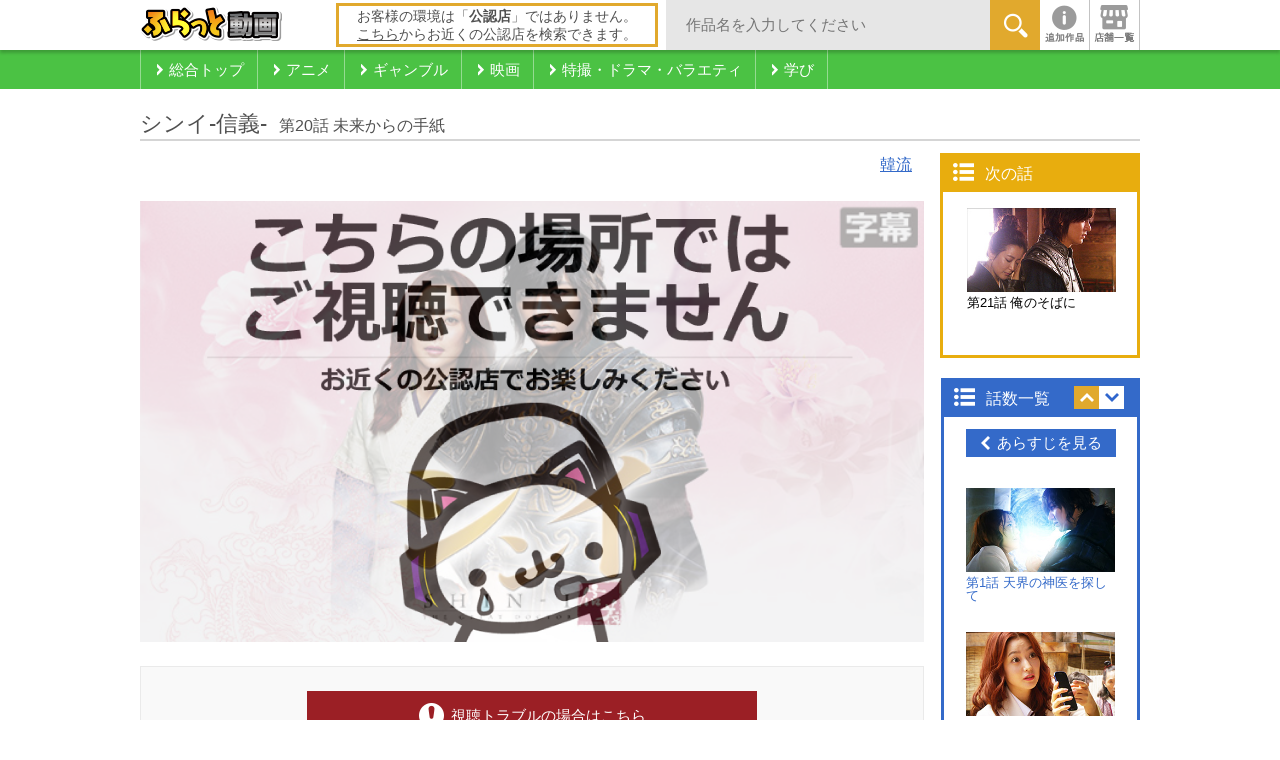

--- FILE ---
content_type: text/html; charset=utf-8
request_url: https://douga.flat-flat.jp/titles/S002453/20
body_size: 63786
content:
<!DOCTYPE html>
<!--[if IE 8 ]> <html dir="ltr" lang="ja" class="ie8"> <![endif]-->
<!--[if IE 9 ]> <html dir="ltr" lang="ja" class="ie9"> <![endif]-->
<!--[if (gt IE 9)|!(IE)]><!--> <html dir="ltr" lang="ja"> <!--<![endif]-->


<head>
  <meta charset="utf-8">
  <meta http-equiv="X-UA-Compatible" content="IE=edge">
  <meta name="viewport" content="width=device-width, initial-scale=1">
  <title>シンイ-信義- | 第20話 未来からの手紙 | 懐かしの名作から最新作まで特撮・ドラマ・バラエティ見放題！ふらっと動画</title>
  <meta name="description" content="ふらっと動画 | 西暦1351年、高麗時代。新しく即位した若き王、恭愍王（リュ・ドックァン）一行は、チェ・ヨン（イ・ミンホ）率いる近衛隊に護衛され元から帰国。途中、刺客に襲われ王妃が負傷する。あらゆ...">
  <meta name="keywords" content="シンイ-信義-,アニメ,ネットカフェ,漫画喫茶,動画,無料,見放題">

  <!-- Open Graph Protocol -->
  <meta property="og:locale" content="ja_JP">
  <meta property="og:type" content="website">
  <meta property="og:url" content="http://douga.flat-flat.jp/">
  <meta property="og:image" content="http://douga.flat-flat.jp/ogp.png">
  <meta property="og:site_name" content="ふらっと動画">
  <meta property="og:title" content="ふらっと動画で視聴中！ | シンイ-信義- | 第20話 未来からの手紙">
  <meta property="og:description" content="ふらっと動画 | 西暦1351年、高麗時代。新しく即位した若き王、恭愍王（リュ・ドックァン）一行は、チェ・ヨン（イ・ミンホ）率いる近衛隊に護衛され元から帰国。途中、刺客に襲われ王妃が負傷する。あらゆ...">
  <meta property="fb:app_id" content="459867027518686">

  <link rel="dns-prefetch" href="//connect.facebook.net">
  <link rel="dns-prefetch" href="//platform.twitter.com">
  <link rel="icon" type="image/ico" href="/favicon.ico">
  <link rel="shortcut icon" type="image/ico" href="/favicon.ico">

  <!--[if lt IE 9]>
  <script src="/javascripts/service_site/common/vendor/html5shiv.min.js"></script>
  <![endif]-->

  <link rel="stylesheet" media="all" href="/stylesheets/service_site/common/normalize.min.css" />
  <link rel="stylesheet" media="all" href="/stylesheets/service_site/common/style.css" />
  <!-- detail専用CSS -->
  <link rel="stylesheet" media="all" href="/stylesheets/service_site/detail/style.css" />

  <!-- スライダー用CSS -->
  <link rel="stylesheet" media="all" href="https://cdn.jsdelivr.net/jquery.slick/1.6.0/slick.css" />

  <!-- Google tag (gtag.js) -->
<script async src="https://www.googletagmanager.com/gtag/js?id=G-6MVVH8L20B"></script>
<script>
  window.dataLayer = window.dataLayer || [];
  function gtag(){dataLayer.push(arguments);}
  gtag('js', new Date());

  gtag('config', 'G-6MVVH8L20B');
</script>

</head>
<body id="body" class="detail">
  <!--[if lt IE 8]>
  <p class="obsoletebrowsers">古いWebブラウザをお使いのため、このサイトを正常に表示することができません。</p>
  <![endif]-->

  <div class="siteContainer">

    <header class="headWrap">
      <div class="inner_headWrap">
        <div class="upperHead">
          <p class="logo">
            <a href="/">
              <img width="142" height="35" alt="ふらっと動画" src="/images/service_site/common/header-logo.png" />
            </a>
          </p>

            <p class="placejudg-unofficial">お客様の環境は「<span>公認店</span>」ではありません。<br><a href="http://flat-flat.jp/officialsearch/?shopName=&amp;prefName=&amp;townName=&amp;industry=&amp;service=S002" target="_blank">こちら</a>からお近くの公認店を検索できます。</p>

          <div class="keywords">
            <form class="new_service_site_search_condition" id="new_service_site_search_condition" action="/search" accept-charset="UTF-8" method="post"><input name="utf8" type="hidden" value="&#x2713;" /><input type="hidden" name="authenticity_token" value="JF7npE8PQqki4P2RHIakZ4YKxrAglPWky1urNk4JOTT1KUQXmsroVZPleQJUZnbTp181P3CSFdOIFsilPfivfg==" />
              <input id="label_serch01" class="searchTxt" placeholder="作品名を入力してください" type="text" name="service_site_search_condition[keyword]" /><span><button name="button" type="submit" class="searchBtn01">
                  <img width="25" height="25" alt="キーワード検索" src="/images/service_site/common/ico_magnifier01.png" />
</button>              </span>
</form>          </div><!-- .keywords -->

          <ul class="headerMenu">

              <!-- 新着お知らせなし -->
              <li>
                <a href="/information">
                  <img alt="お知らせ" src="/images/service_site/common/ico_info01.png" />
</a>              </li>

            <li><a href="http://flat-flat.jp/officialsearch/?shopName=&amp;prefName=&amp;townName=&amp;industry=&amp;service=S002" target="_blank"><img alt="公認店舗検索" src="/images/service_site/common/ico_store01.png" /></a></li>
          </ul><!-- .headerMenu -->
        </div><!-- .upperHead -->
      </div><!-- .inner_headWrap -->

      <nav class="categoryNavi">
        <ul>
          <li>
            <a href="/">
              <span>総合トップ</span>
            </a>
          </li>

            <li>
              <a href="/categories/C001">
                <span>アニメ</span>
</a>            </li>
            <li>
              <a href="/categories/C002">
                <span>ギャンブル</span>
</a>            </li>
            <li>
              <a href="/categories/C003">
                <span>映画</span>
</a>            </li>
            <li>
              <a href="/categories/C004">
                <span>特撮・ドラマ・バラエティ</span>
</a>            </li>
            <li>
              <a href="/categories/C006">
                <span>学び</span>
</a>            </li>

        </ul>
      </nav><!-- .categoryNavi -->
    </header>

    <div class="contentsWrap">
      <div class="mediaHeaderContentsArea">
        <section class="mediaHeader">
          <h1>
            <span class="mediaHeaderTitleName">シンイ-信義-</span>&nbsp;
            <span class="mediaHeaderEpisodeName">第20話 未来からの手紙</span>
          </h1>
        </section>
      </div>

      <div class="mediaMainContentsArea">
        <section class="mediaBody">
          <div class="mediaBodyHeader clearfix">
            <ul class="relationTags">
                <li><a href="/search?tag_id=10035&amp;title_detail_tag=true">韓流</a></li>
            </ul><!-- relationTags -->
          </div>


          <div class="mediaPlayer">
            <!-- 背景画像 -->
            <div class="episodeImage">
              <img height="441" alt="シンイ-信義-" src="https://img-douga.flat-flat.jp/S002453/S002453_large.jpg" />
            </div>
            

            <!-- 視聴エリア外の場合 -->
            <div class="disabled">
              <a href="http://douga.flat-flat.jp/">
                <img alt="こちらの場所ではご視聴できません" src="/images/service_site/detail/img_disabled.png" />
</a>            </div>

            <!-- エピソードがない場合 -->
            <div class="disabled2">
              <img alt="エピソードの登録がありません" src="/images/service_site/detail/img_no_episode.png" />
            </div>

            <!-- デバイスでの動画再生が許可されていない場合 -->
            <div class="disabled3">
              <img alt="ゴメンナサイ！ このデバイスからは、こちらの動画はご視聴いただけません。" src="/images/service_site/detail/img_limited_device.png" />
            </div>

            <!-- 動画再生に必要な情報を取得できなかった場合 -->
            <div class="disabled4">
              <img alt="視聴エラー 動画の読み込みに失敗致しました。" src="/images/service_site/detail/img_missing_info.png" />
            </div>

            <section class="endedRecommend">
                <div class="recommend">
                  <h2>この作品もオススメ！</h2>
                  <ul>
                    <li class="">
                      <a href="/titles/S001528/?idx=0">
                        <p class="overlayText">アトリエの春、昼下がりの裸婦</p>
                        <img width="120" height="90" alt="アトリエの春、昼下がりの裸婦" src="https://img-douga.flat-flat.jp/S001528/S001528_medium.jpg" />
</a>                    </li>
                    <li class="">
                      <a href="/titles/S002531/?idx=1">
                        <p class="overlayText">お嬢さま飄々拳 ～プリンセスと御曹司～</p>
                        <img width="120" height="90" alt="お嬢さま飄々拳 ～プリンセスと御曹司～" src="https://img-douga.flat-flat.jp/S002531/S002531_medium.jpg" />
</a>                    </li>
                    <li class="">
                      <a href="/titles/S002457/?idx=2">
                        <p class="overlayText">ドクタープリズナー</p>
                        <img width="120" height="90" alt="ドクタープリズナー" src="https://img-douga.flat-flat.jp/S002457/S002457_medium.jpg" />
</a>                    </li>
                    <li class="">
                      <a href="/titles/S002249/?idx=3">
                        <p class="overlayText">バイきんぐ単独ライブ「クローバー」</p>
                        <img width="120" height="90" alt="バイきんぐ単独ライブ「クローバー」" src="https://img-douga.flat-flat.jp/S002249/S002249_medium.jpg" />
</a>                    </li>
                    <li class="">
                      <a href="/titles/S001520/?idx=4">
                        <p class="overlayText">提報者 ～ES細胞捏造事件～</p>
                        <img width="120" height="90" alt="提報者 ～ES細胞捏造事件～" src="https://img-douga.flat-flat.jp/S001520/S001520_medium.jpg" />
</a>                    </li>
                    <li class="">
                      <a href="/titles/S001258/?idx=5">
                        <p class="overlayText">超ムーの世界</p>
                        <img width="120" height="90" alt="超ムーの世界" src="https://img-douga.flat-flat.jp/S001258/S001258_medium.jpg" />
</a>                    </li>
                    <li class="">
                      <a href="/titles/S001524/?idx=6">
                        <p class="overlayText">情愛中毒</p>
                        <img width="120" height="90" alt="情愛中毒" src="https://img-douga.flat-flat.jp/S001524/S001524_medium.jpg" />
</a>                    </li>
                    <li class="">
                      <a href="/titles/S000887/?idx=7">
                        <p class="overlayText">西部警察 PART-III</p>
                        <img width="120" height="90" alt="西部警察 PART-III" src="https://img-douga.flat-flat.jp/S000887/S000887_medium.jpg" />
</a>                    </li>
                    <li class="">
                      <a href="/titles/S003025/?idx=8">
                        <p class="overlayText">トレイン</p>
                        <img width="120" height="90" alt="トレイン" src="https://img-douga.flat-flat.jp/S003025/S003025_medium.jpg" />
</a>                    </li>
                    <li class="pcNone">
                      <a href="/titles/S002772/?idx=9">
                        <p class="overlayText">錦鯉 独演会「こんにちわ」</p>
                        <img width="120" height="90" alt="錦鯉 独演会「こんにちわ」" src="https://img-douga.flat-flat.jp/S002772/S002772_medium.jpg" />
</a>                    </li>
                    <li class="pcNone">
                      <a href="/titles/S002455/?idx=10">
                        <p class="overlayText">輝くか、狂うか</p>
                        <img width="120" height="90" alt="輝くか、狂うか" src="https://img-douga.flat-flat.jp/S002455/S002455_medium.jpg" />
</a>                    </li>
                    <li class="pcNone">
                      <a href="/titles/S002981/?idx=11">
                        <p class="overlayText">天醒の路</p>
                        <img width="120" height="90" alt="天醒の路" src="https://img-douga.flat-flat.jp/S002981/S002981_medium.jpg" />
</a>                    </li>
                  </ul>
                </div><!-- .recommend -->

                <div class="next">
                  <p class="nextStory-title">次の話数へ</p>
                  <div class="next-innerWrap">
                    <div class="capt">
                      <a href="/titles/S002453/21">
                        <img height="107" alt="第21話 俺のそばに" src="https://img-douga.flat-flat.jp/S002453/S002453_021.jpg" />
                        <div>第21話 俺のそばに</div>
</a>                    </div>

                  </div><!-- .next-innerWrap -->
                </div><!-- .next -->
            </section><!-- .endedRecommend -->
          </div><!-- .mediaPlayer -->



          <div class="viewingTrouble">
            <a class="trouble" target="_blank" href="/faq"><span>視聴トラブルの場合はこちら</span></a>
          </div><!-- .viewingTrouble -->

            <section class="assoRecommend">
              <h2 class="title">この作品もオススメ</h2>
              <div class="maincarousel">
                <a id="next" href="javascript:void(0)"></a>
                <div class="slider02Wrap">
                  <div class="slider02">

                      <a href="/titles/S001525/">
                        <p class="overlayText">シークレット・ミッション</p>
                        <img width="120" height="90" alt="シークレット・ミッション" src="https://img-douga.flat-flat.jp/S001525/S001525_medium.jpg" />
</a>                      <a href="/titles/S002157/">
                        <p class="overlayText">王朝の謀略 周新と10の怪事件</p>
                        <img width="120" height="90" alt="王朝の謀略 周新と10の怪事件" src="https://img-douga.flat-flat.jp/S002157/S002157_medium.jpg" />
</a>                      <a href="/titles/S000322/">
                        <p class="overlayText">王になった男</p>
                        <img width="120" height="90" alt="王になった男" src="https://img-douga.flat-flat.jp/S000322/S000322_medium.jpg" />
</a>                      <a href="/titles/S002463/">
                        <p class="overlayText">モテるの法則 Season12</p>
                        <img width="120" height="90" alt="モテるの法則 Season12" src="https://img-douga.flat-flat.jp/S002463/S002463_medium.jpg" />
</a>                      <a href="/titles/S003116/">
                        <p class="overlayText">ミョヌラギ2 婚家ワールドあるある日記</p>
                        <img width="120" height="90" alt="ミョヌラギ2 婚家ワールドあるある日記" src="https://img-douga.flat-flat.jp/S003116/S003116_medium.jpg" />
</a>                      <a href="/titles/S000766/">
                        <p class="overlayText">稲川淳二のあなたの隣の怖い話</p>
                        <img width="120" height="90" alt="稲川淳二のあなたの隣の怖い話" src="https://img-douga.flat-flat.jp/S000766/S000766_medium.jpg" />
</a>                      <a href="/titles/S001523/">
                        <p class="overlayText">インサイダーズ／内部者たち</p>
                        <img width="120" height="90" alt="インサイダーズ／内部者たち" src="https://img-douga.flat-flat.jp/S001523/S001523_medium.jpg" />
</a>                      <a href="/titles/S908407/">
                        <p class="overlayText">牙狼＜GARO＞ ハガネを継ぐ者</p>
                        <img width="120" height="90" alt="牙狼＜GARO＞ ハガネを継ぐ者" src="https://img-douga.flat-flat.jp/S908407/S908407_medium.jpg" />
</a>                      <a href="/titles/S003002/">
                        <p class="overlayText">ボイス4～112の奇跡～</p>
                        <img width="120" height="90" alt="ボイス4～112の奇跡～" src="https://img-douga.flat-flat.jp/S003002/S003002_medium.jpg" />
</a>                      <a href="/titles/S002248/">
                        <p class="overlayText">バイきんぐ単独ライブ「ハート」</p>
                        <img width="120" height="90" alt="バイきんぐ単独ライブ「ハート」" src="https://img-douga.flat-flat.jp/S002248/S002248_medium.jpg" />
</a>
                  </div><!-- .slider02 -->
                </div><!-- .slider02Wrap -->
                <a id="prev" href="javascript:void(0)"></a>
              </div>
            </section><!-- .assoRecommend -->

          <div class="mediaInformation">
              <ul>
                <li><a href="#tab-1">作品情報</a></li>
                  <li><a href="#tab-3">キャスト・スタッフ</a></li>
              </ul>

            <div id="tab-1" class="tabCont info">
              <div class="img">
                <img height="254" alt="シンイ-信義-" src="https://img-douga.flat-flat.jp/S002453/S002453_large.jpg" />
              </div>
              <div class="innerTabCont">
                <dl>
                  <dt><dfn>シンイ-信義- （配信数24話）</dfn></dt>
                  <dd>
                    <div class="info-description"><p>西暦1351年、高麗時代。新しく即位した若き王、恭愍王（リュ・ドックァン）一行は、チェ・ヨン（イ・ミンホ）率いる近衛隊に護衛され元から帰国。途中、刺客に襲われ王妃が負傷する。あらゆる病を治す伝説の&ldquo;神医（シンイ）&rdquo;でなければ命は救えないという侍医の判断を聞き、チェ・ヨンは神医を求めて天界へ繋がる &ldquo;天の穴&rdquo;に入り込む。ヨンが辿り着いたのは、2012年のソウル&hellip;。そこで、ひょんなことから整形外科医のユ・ウンス（キム・ヘソン）に出会う。彼女を神医と勘違いしたヨンは、高麗へと強引に連れて行く。訳もわからぬまま王妃の手術をしたウンスは、どうにか元の世界へと帰ろうとするが、王命により引き留められ、天の穴も塞がってしまう。さらに、ウンスが握った剣によりヨンが瀕死の重傷を負い&hellip;&hellip;。</p>
</div>
                  </dd>
                </dl>
              </div>
            </div><!-- #tab-1 -->


              <div id="tab-3" class="tabCont staff">
                <p>■キャスト</p>

<p>出演：イ・ミンホ<br />
　　　キム・ヒソン<br />
　　　リュ・ドックァン<br />
　　　イ・フィリップ<br />
　　　ユ・オソン</p>

                  <br>
                <p>■スタッフ</p>

<p>監督 : キム・ジョンハク<br />
脚本 : ソン・ジナ</p>

              </div><!-- #tab-3 -->
          </div><!-- .mediaInformation -->

          <div class="mediaBodyCopyRight">
            ©The Great Doctor LLC and Master Works Ltd. Licensed by TOUCHSKY Ltd.
          </div>

        </section><!-- .mediaBody -->


        <section class="relationRecommend">
          <h3>関連しているジャンルの作品</h3>
          <div class="floatingItem">
            <ul>
                <li>

                <div class="colBox">
                  <a class="textOverlay newItem" href="/titles/S002657">
                    
                    <img class="mediaImage" width="168" height="126" alt="Sister" src="https://img-douga.flat-flat.jp/S002657/S002657_medium.jpg" />
                    <div class="mediaTitle">
                      <div>
                        Sister
                      </div>
                    </div>
</a>                </div>


                <div class="colBox">
                  <a class="textOverlay newItem" href="/titles/S001620">
                    
                    <img class="mediaImage" width="168" height="126" alt="HIStory　離れて、離さないで" src="https://img-douga.flat-flat.jp/S001620/S001620_medium.jpg" />
                    <div class="mediaTitle">
                      <div>
                        HIStory　離れて、離さないで
                      </div>
                    </div>
</a>                </div>

                </li>
                <li>

                <div class="colBox">
                  <a class="textOverlay newItem" href="/titles/S001643">
                    
                    <img class="mediaImage" width="168" height="126" alt="慰謝料弁護士～あなたの涙、お金に変えましょう～" src="https://img-douga.flat-flat.jp/S001643/S001643_medium.jpg" />
                    <div class="mediaTitle">
                      <div>
                        慰謝料弁護士～あなたの涙、お金に変え...
                      </div>
                    </div>
</a>                </div>


                <div class="colBox">
                  <a class="textOverlay newItem" href="/titles/S001079">
                    
                    <img class="mediaImage" width="168" height="126" alt="南くんの恋人～my little lover" src="https://img-douga.flat-flat.jp/S001079/S001079_medium.jpg" />
                    <div class="mediaTitle">
                      <div>
                        南くんの恋人～my little l...
                      </div>
                    </div>
</a>                </div>

                </li>
                <li>

                <div class="colBox">
                  <a class="textOverlay newItem" href="/titles/S000733">
                    
                    <img class="mediaImage" width="168" height="126" alt="ラビパパ" src="https://img-douga.flat-flat.jp/S000733/S000733_medium.jpg" />
                    <div class="mediaTitle">
                      <div>
                        ラビパパ
                      </div>
                    </div>
</a>                </div>


                <div class="colBox">
                  <a class="textOverlay newItem" href="/titles/S903457">
                    
                    <img class="mediaImage" width="168" height="126" alt="牙狼＜GARO＞〜MAKAISENKI〜" src="https://img-douga.flat-flat.jp/S903457/S903457_medium.jpg" />
                    <div class="mediaTitle">
                      <div>
                        牙狼＜GARO＞〜MAKAISENKI〜
                      </div>
                    </div>
</a>                </div>

                </li>
                <li>

                <div class="colBox">
                  <a class="textOverlay newItem" href="/titles/S904159">
                    
                    <img class="mediaImage" width="168" height="126" alt="牙狼＜GARO＞－魔戒ノ花－" src="https://img-douga.flat-flat.jp/S904159/S904159_medium.jpg" />
                    <div class="mediaTitle">
                      <div>
                        牙狼＜GARO＞－魔戒ノ花－
                      </div>
                    </div>
</a>                </div>


                <div class="colBox">
                  <a class="textOverlay newItem" href="/titles/S002812">
                    
                    <img class="mediaImage" width="168" height="126" alt="ベストのや団" src="https://img-douga.flat-flat.jp/S002812/S002812_medium.jpg" />
                    <div class="mediaTitle">
                      <div>
                        ベストのや団
                      </div>
                    </div>
</a>                </div>

                </li>


            </ul>
          </div>
        </section><!-- .relationRecommend -->



        <p class="pagetop">
          <a href="#">
            <img width="29" height="17" alt="Page Top" src="/images/service_site/common/ico_arrow_up_l01.png" />
          </a>
        </p>

      </div><!-- .mediaMainContentsArea -->


      <div class="mediaSideContentsArea">

        <section class="nextStoryList">
          <header>
          <h4>次の話</h4>
          </header>
          <div class="nextStoryListBody">
            <ul>
              <li>
                  <a href="/titles/S002453/21">
                    <div class="thumbbox">
                      <img height="84" alt="第21話 俺のそばに" src="https://img-douga.flat-flat.jp/S002453/S002453_021.jpg" />
                    </div>
                    <div>第21話 俺のそばに</div>
</a>              </li>
            </ul>
          </div>
        </section><!-- .nextStoryList -->

        <section class="storyList">
          <header>
          <h4>話数一覧</h4>
          <ul id="episode_order" class="sortingBtn">
            <li class="up current"><a class="sort" href="./"></a></li>
            <li class="down"><a class="sort" href="./"></a></li>
          </ul>
          </header>
          <div class="storyListBody">
            <a href="javascript:void(0);" class="showStoryDetail open"><span>あらすじを見る</span></a>
            <ul id="episode_list"><!-- 話数一覧ループ -->

                <li>

                    <a href="/titles/S002453/1">
                      <div class="thumbbox">
                        <img height="84" alt="第1話 天界の神医を探して" src="https://img-douga.flat-flat.jp/S002453/S002453_001.jpg" />
                      </div>
                      <div>第1話 天界の神医を探して</div>
</a>
                  <p><p>西暦1351年。高麗の王、恭愍王（コンミンワン）の一団は元からの帰国する道中、刺客に襲われ、王妃が重傷を負う。救えるのは神医のみという侍医の診断を聞き、王の側近は神医がいる天界に通じる天門を見たと話す。近衛隊隊長チェ・ヨンは王命を受け、天門に入っていくが、そこは2012年のソウルだった。神医を探す中、美容整形外科医のウンスに出会う。</p>
</p>
                </li>
                <li>

                    <a href="/titles/S002453/2">
                      <div class="thumbbox">
                        <img height="84" alt="第2話 私を帰して！" src="https://img-douga.flat-flat.jp/S002453/S002453_002.jpg" />
                      </div>
                      <div>第2話 私を帰して！</div>
</a>
                  <p><p>ウンスを「天の医員」と思い込み、高麗へ連れて行くヨン。わけのわからぬウンスだが、王妃の命を助ければ元の場所に帰すとヨンに言われ、渋々王妃の傷の手当をする。手術を終えたウンスは必死で逃げ出すが、町を彷徨う中、刺客に捉えられてしまう。ウンスを探しに町に出たヨンは、王がいる宿を刺客が襲撃に向かったと知る。</p>
</p>
                </li>
                <li>

                    <a href="/titles/S002453/3">
                      <div class="thumbbox">
                        <img height="84" alt="第3話 武士の約束" src="https://img-douga.flat-flat.jp/S002453/S002453_003.jpg" />
                      </div>
                      <div>第3話 武士の約束</div>
</a>
                  <p>ウンスの剣を受け、瀕死の状態のヨンを、ウンスは必死の思いで手術する。目が覚めたヨンは絶対安静だと止めるウンスの話も聞かず、王と王妃を連れ、高麗へと向かう。だが皇宮に着くも臣下の姿が見えず、不審に思う王。忠臣たちが毒殺されていたことが判明し、権力者キ・チョルを怪しむ王は、ヨンに事件の解明を命じる。</p>
                </li>
                <li>

                    <a href="/titles/S002453/4">
                      <div class="thumbbox">
                        <img height="84" alt="第4話 哀しき過去" src="https://img-douga.flat-flat.jp/S002453/S002453_004.jpg" />
                      </div>
                      <div>第4話 哀しき過去</div>
</a>
                  <p>王から国の医仙になってほしいと頼まれたウンスは、天門が閉じてしまったことを知る。一方、ウンスが天から来たことを疑う者がいることを知り、彼女の身の危険を察するヨンだが、傷が癒えず体調は深刻な状態だった。そんな中、ヨンと王の会話を聞いたウンスは、ヨンが悲しい過去を背負って生きていることを知る。</p>
                </li>
                <li>

                    <a href="/titles/S002453/5">
                      <div class="thumbbox">
                        <img height="84" alt="第5話 生きる意志" src="https://img-douga.flat-flat.jp/S002453/S002453_005.jpg" />
                      </div>
                      <div>第5話 生きる意志</div>
</a>
                  <p>参内したキ・チョルはウンスを妖魔呼ばわりする。そんなキ・チョルに脅しで返すウンス。一方、手を尽くしたにもかかわらず、ヨンの意識は一向に戻らない。ヨンには生きる意志がないのだった。そんな中、キ・チョルは王を訪ね、王のために臣下を暗殺したと話す。そして、家にいる病人のためウンスを招きたいと言い出すが…。</p>
                </li>
                <li>

                    <a href="/titles/S002453/6">
                      <div class="thumbbox">
                        <img height="84" alt="第6話 王の賭け、キ・チョルの罠" src="https://img-douga.flat-flat.jp/S002453/S002453_006.jpg" />
                      </div>
                      <div>第6話 王の賭け、キ・チョルの罠</div>
</a>
                  <p>ウンスを助けに行ったヨンは、キ・チョルに王命ではなく恋い慕う人を連れ戻すために来たと告げる。王とウンスの命を賭けているキ・チョルは、ウンスに江華島に幽閉されている先王・慶昌君（キョンチャングン）の病を治すよう話し、ヨンに同行を命じる。兄弟のように親密だった慶昌君のもとに向かわせるキ・チョルの狙いを怪しむヨンだが…。</p>
                </li>
                <li>

                    <a href="/titles/S002453/7">
                      <div class="thumbbox">
                        <img height="84" alt="第7話 迫られた選択" src="https://img-douga.flat-flat.jp/S002453/S002453_007.jpg" />
                      </div>
                      <div>第7話 迫られた選択</div>
</a>
                  <p>謀反を企てたように仕組まれ、追われたヨンは、慶昌君とウンスとともに山小屋に隠れる。体の痛みを訴える慶昌君を明るく元気づけるウンスを目にし、笑みがこぼれるヨン。そんな中、江華島の郡守の遣いが現れ、ヨンは郡守の元に身を寄せることに。だが、ヨンとウンスが食事をしている間に慶昌君の部屋にはキ・チョルが訪れ…。</p>
                </li>
                <li>

                    <a href="/titles/S002453/8">
                      <div class="thumbbox">
                        <img height="84" alt="第8話 選んだ道を" src="https://img-douga.flat-flat.jp/S002453/S002453_008.jpg" />
                      </div>
                      <div>第8話 選んだ道を</div>
</a>
                  <p>キ・チョルにより謀反の濡れ衣を着せられ、捕らえられるヨン。牢獄に入れられたヨンは、毒で苦しむ慶昌君を楽にさせようと刺したこと、それをウンスに責められたことを思い出し、苦しむ。一方、ウンスはヨンを助けるため、キ・チョルと取引をすることに。そんなウンスにキ・チョルは、心をくれるならヨンを助けると話す。</p>
                </li>
                <li>

                    <a href="/titles/S002453/9">
                      <div class="thumbbox">
                        <img height="84" alt="第9話 ウンスの心、ヨンの真意" src="https://img-douga.flat-flat.jp/S002453/S002453_009.jpg" />
                      </div>
                      <div>第9話 ウンスの心、ヨンの真意</div>
</a>
                  <p>大臣たちの前で高麗王としての気概を見せる王。さらに、これまでの功績を認めるとして、ヨンが率いる近衛隊に特権を与える。ヨンは王の忠臣を得るべく、まずはキ・チョルのもとにいるウンスの気持ちを確認するため彼女に会いに行く。キ・チョルからヨンを殺すと脅されているウンスは、自分は大丈夫だとヨンに伝えるが…。</p>
                </li>
                <li>

                    <a href="/titles/S002453/10">
                      <div class="thumbbox">
                        <img height="84" alt="第10話 現代へ戻るための手帳" src="https://img-douga.flat-flat.jp/S002453/S002453_010.jpg" />
                      </div>
                      <div>第10話 現代へ戻るための手帳</div>
</a>
                  <p>千年前の神医の手帳に自分が書いたと思われる文字と自分の名前が残されているのを見て、動揺するウンス。手帳に現代へ戻る手掛かりがあると推測するが、キ・チョルに取り上げられる。一方、ヨンは王の忠臣になり得る在野の人材の名簿を作り上げていた。そんな中、ウンスはヨンにこれまでの礼を告げ、自力で現代に帰ると言い出す。</p>
                </li>
                <li>

                    <a href="/titles/S002453/11">
                      <div class="thumbbox">
                        <img height="84" alt="第11話 一番大事な人" src="https://img-douga.flat-flat.jp/S002453/S002453_011.jpg" />
                      </div>
                      <div>第11話 一番大事な人</div>
</a>
                  <p>ヨンと王が作った名簿を奪い、そこに記された人材を殺めていくキ・チョル。取引としてウンスの名を出され、危険を感じたヨンは彼女を助けに向かう。キ・チョルの舎弟に、お前の一番大事な人を殺すと脅されたウンスは、現れたヨンを冷たく振り払う。笑わなくなったウンスを案じるヨン。ウンスは自力で現代へ帰ろうとし…。</p>
                </li>
                <li>

                    <a href="/titles/S002453/12">
                      <div class="thumbbox">
                        <img height="84" alt="第12話 ともに戦うパートナー" src="https://img-douga.flat-flat.jp/S002453/S002453_012.jpg" />
                      </div>
                      <div>第12話 ともに戦うパートナー</div>
</a>
                  <p>ウンスの手帳を手に入れるため罠をかけてキ・チョルを待つヨン。決死の覚悟でキ・チョルに立ち向かうが、そんな2人の前にウンスが現れる。命がけでヨンを守ろうとするウンスに、退くしかないキ・チョル。そして、ヨンは死のうとしないでと泣くウンスに、二度と無駄に命は賭けないと誓う。そんなヨンにウンスは、共に戦うパートナーになろうと話す。</p>
                </li>
                <li>

                    <a href="/titles/S002453/13">
                      <div class="thumbbox">
                        <img height="84" alt="第13話 それぞれの取引" src="https://img-douga.flat-flat.jp/S002453/S002453_013.jpg" />
                      </div>
                      <div>第13話 それぞれの取引</div>
</a>
                  <p><p>ウンスの手帳を持って現れた王の叔父、徳興君（トックングン）がキ・チョルの遣いと知り、突き放すウンス。ヨンは市場に出かけたウンスと合流するが、そこで徳興君と遭遇し、ウンスが自分のために手帳の話を伏せていたことを知る。さらに、彼女が毎晩悪夢にうなされていることを知ったヨンは、手帳を取り戻すため、徳興君に取引を持ちかける。</p>
</p>
                </li>
                <li>

                    <a href="/titles/S002453/14">
                      <div class="thumbbox">
                        <img height="84" alt="第14話 ヨンの心の声" src="https://img-douga.flat-flat.jp/S002453/S002453_014.jpg" />
                      </div>
                      <div>第14話 ヨンの心の声</div>
</a>
                  <p>ヨンは収賄の疑いが掛けられ、真相が明らかになるまで職務を剥奪される。王の寵愛を受けるヨンを煙たがる重臣たちの計略だった。一方、ウンスは手帳に残された数字から天門が開く時を解こうとしていた。そんなウンスに宮を発つ準備をするよう話すヨン。そして、王による尋問が始まり、かばおうとする王の前でヨンは･･･。</p>
                </li>
                <li>

                    <a href="/titles/S002453/15">
                      <div class="thumbbox">
                        <img height="84" alt="第15話 裏切りの真意" src="https://img-douga.flat-flat.jp/S002453/S002453_015.jpg" />
                      </div>
                      <div>第15話 裏切りの真意</div>
</a>
                  <p>ウンスの体は毒に冒され、瀕死の状態に。毒を仕込んだ徳興君のもとに走るヨンだが、徳興君は解毒剤との引き換えに王の印、玉璽（ぎょくじ）を奪ってくるよう条件を出す。ヨンは脱獄した身でありながら宮に潜入し、王にウンスの命を助けるために玉璽を渡してほしいと請う。願いが受けられなければ奪うだけというヨンに王は憤慨し･･･。</p>
                </li>
                <li>

                    <a href="/titles/S002453/16">
                      <div class="thumbbox">
                        <img height="84" alt="第16話 惹かれてやまなくて" src="https://img-douga.flat-flat.jp/S002453/S002453_016.jpg" />
                      </div>
                      <div>第16話 惹かれてやまなくて</div>
</a>
                  <p>徳興君の策略で皇宮が襲われ、ヨンは王を外へ逃がすことに。まんまと玉座を奪う徳興君。ウンスはヨンが亡くなる夢にうなされ、彼の身に何か起こるのではと不安で仕方ない。手帳に書かれた内容に彼を助ける鍵があるかもしれないと考え、ヨンと共に手帳を持つキ・チョルに会いに行く。だが手帳は徳興君に奪われており…。</p>
                </li>
                <li>

                    <a href="/titles/S002453/17">
                      <div class="thumbbox">
                        <img height="84" alt="第17話 俺のそばではだめなのか" src="https://img-douga.flat-flat.jp/S002453/S002453_017.jpg" />
                      </div>
                      <div>第17話 俺のそばではだめなのか</div>
</a>
                  <p>手帳に書かれた内容からヨンの危険を知ったウンスは、徳興君に助けを求める。そしてヨンを助けるかわり、婚姻を要求する徳興君に従うことに。一方、高麗独自の玉璽を得た王は、王命としてヨンの復職を決め、官職を与える。そんな中、ヨンのもとにはウンスの婚姻の話が。急いでウンスのもとに向かったヨンは理由を問い詰める。</p>
                </li>
                <li>

                    <a href="/titles/S002453/18">
                      <div class="thumbbox">
                        <img height="84" alt="第18話 そばにいさせて" src="https://img-douga.flat-flat.jp/S002453/S002453_018.jpg" />
                      </div>
                      <div>第18話 そばにいさせて</div>
</a>
                  <p>徳興君の前でウンスにキスをし、2人の婚儀を阻むヨン。徳興君の命で投獄されるが、禁軍を味方につけていたヨンは脱獄、キ・チョルの襲撃から逃走中の王のもとに向かう。キ・チョルに見放された徳興君は、身を守るため故意にウンスを解放する。ウンスが戻り、安堵するヨンだが、ウンスは徳興君から新たな毒を仕込まれており･･･。</p>
                </li>
                <li>

                    <a href="/titles/S002453/19">
                      <div class="thumbbox">
                        <img height="84" alt="第19話 戻れない道" src="https://img-douga.flat-flat.jp/S002453/S002453_019.jpg" />
                      </div>
                      <div>第19話 戻れない道</div>
</a>
                  <p>元がウンスの身柄を要求していると知ったヨンは、ウンスを皇宮から逃がす。その頃、王は元の使臣から国の存続の条件としてウンスの処刑を提案されていた。ウンスと逃げるよう王命を伝えられたヨンは、皇宮には二度と戻らぬ覚悟でウンスと共に天門を目指す。キ・チョルは2人に懸賞金を掛けて、必死で行方を捜させるが･･･。</p>
                </li>
                <li>

                      <a class="nowplaying size150x84" href="/titles/S002453/20">
                        <div class="thumbbox">
                          <img height="84" alt="第20話 未来からの手紙" src="https://img-douga.flat-flat.jp/S002453/S002453_020.jpg" />
                        </div>
                        <div>第20話 未来からの手紙</div>
</a>
                    <p>ウンスは岩陰に隠されていた未来の自分からの手紙を発見する。今戻れば王妃を助けることができると書かれた手紙を読み、ヨンを説得して皇宮に戻ろうとするウンス。一方、外出していた王妃が消え、王は激しく動揺する。徳興君の仕業と察するが何の証拠もなく、なすすべがない。そして、ヨンとウンスも王妃がさらわれたことを知る。</p>
                </li>
                <li>

                    <a href="/titles/S002453/21">
                      <div class="thumbbox">
                        <img height="84" alt="第21話 俺のそばに" src="https://img-douga.flat-flat.jp/S002453/S002453_021.jpg" />
                      </div>
                      <div>第21話 俺のそばに</div>
</a>
                  <p><p>ウンスは一番安全な場所だからと近衛隊宿舎のヨンの部屋に寝泊まりすることに。そんなウンスにヨンは、解毒薬を見つけ命が助かる保証ができたら、その時は自分のそばに残ってほしいと話す。だが、天典寺（チョニン）が襲撃され、培養中の解毒薬を守ろうとしてチャン侍医が命を落とす。自分のせいだと落ち込むウンスをヨンは慰める。※天典寺　王の治療を行う官庁</p>
</p>
                </li>
                <li>

                    <a href="/titles/S002453/22">
                      <div class="thumbbox">
                        <img height="84" alt="第22話 震える手" src="https://img-douga.flat-flat.jp/S002453/S002453_022.jpg" />
                      </div>
                      <div>第22話 震える手</div>
</a>
                  <p><p>近衛隊宿舎が襲撃に遭い、手術器具が盗まれた上、培養中だった最後の解毒薬がダメにされてしまう。自分が死んでしまった後のヨンを思い、胸を苦しめるウンス。そんな中、王はヨンを連れて徳興院がいる征東行省（せいとうこうしょう）に。だが、キ・チョルが徳興院を擁立して政変を起こし、王を守るため戦うヨンは剣を握る手に異常を感じる&hellip;。※ 征東行省：元が高麗に設置した機関。高麗の政治と軍と政を統括する。</p>
</p>
                </li>
                <li>

                    <a href="/titles/S002453/23">
                      <div class="thumbbox">
                        <img height="84" alt="第23話 好きなものは…" src="https://img-douga.flat-flat.jp/S002453/S002453_023.jpg" />
                      </div>
                      <div>第23話 好きなものは…</div>
</a>
                  <p>ヨンはウンスの命を助けるため、もといた世界に帰そうとするが、ウンスはヨンを残して戻れば耐えられないと話す。残された時間、できる限り一緒に過ごそうとするヨン。一方、キ・チョルはウンスに会うため皇宮に現れる。そんな中、ウンスは発熱し、毒を飲んで毒を解毒するという危険な方法をとることに。反対するヨンだが･･･。</p>
                </li>
                <li>

                    <a href="/titles/S002453/24">
                      <div class="thumbbox">
                        <img height="84" alt="第24話 開かれた天門" src="https://img-douga.flat-flat.jp/S002453/S002453_024.jpg" />
                      </div>
                      <div>第24話 開かれた天門</div>
</a>
                  <p>ウンスを連れてこいと要求するキ・チョルに、1対1で戦いを臨むヨン。その頃、目を覚ましたウンスは、熱も下がり命が助かったことを知る。だが、ウンスの前にはキ・チョルの手下が現れ、さらわれてしまう。ウンスが消え、天門へと連れて行かれたと察したヨンは、耐えきれず後を追う。そして、ついに彼女を見つけ出すが･･･。</p>
                </li>
            </ul>
          </div><!-- storyListBody -->
        </section><!-- storyList -->
      </div><!-- mediaSideContentsArea -->

      <p>
        <a href="#siteContainer">
          <img width="29" height="17" alt="ページトップへ" src="/images/service_site/common/ico_arrow_up_l01.png" />
        </a>
      </p>
    </div><!-- contentsWrap -->

    <!-- 共通フッター -->
    <div class="commonFooterMenu">

      <div class="newestRecommend commmon">
        <p class="newestRecommend_title">新着＆おすすめ</p>

        <!-- 新着＆おすすめ1件以上-->
        <div class="floatingItem">
          <ul>
              <li>

              <div class="colBox">
                <a class="textOverlay newItem" href="/titles/S003365">
                  <span><img width="60" height="24" alt="NEW" src="/images/service_site/common/ico_new01.png" /></span>
                  <img class="mediaImage" width="168" height="126" alt="「お前ごときが魔王に勝てると思うな」と勇者パーティを追放されたので、王都で気ままに暮らしたい" src="https://img-douga.flat-flat.jp/S003365/S003365_medium.jpg" />
                  <div class="mediaTitle"><div>「お前ごときが魔王に勝てると思うな」...</div></div>
</a>              </div><!-- .colBox -->


              <div class="colBox">
                <a class="textOverlay newItem" href="/titles/S003358">
                  <span><img width="60" height="24" alt="NEW" src="/images/service_site/common/ico_new01.png" /></span>
                  <img class="mediaImage" width="168" height="126" alt="正反対な君と僕" src="https://img-douga.flat-flat.jp/S003358/S003358_medium.jpg" />
                  <div class="mediaTitle"><div>正反対な君と僕</div></div>
</a>              </div><!-- .colBox -->

              </li>
              <li>

              <div class="colBox">
                <a class="textOverlay newItem" href="/titles/S002508">
                  
                  <img class="mediaImage" width="168" height="126" alt="TVアニメ「トモダチゲーム」" src="https://img-douga.flat-flat.jp/S002508/S002508_medium.jpg" />
                  <div class="mediaTitle"><div>TVアニメ「トモダチゲーム」</div></div>
</a>              </div><!-- .colBox -->


              <div class="colBox">
                <a class="textOverlay newItem" href="/titles/S001397">
                  <span><img width="60" height="24" alt="NEW" src="/images/service_site/common/ico_new01.png" /></span>
                  <img class="mediaImage" width="168" height="126" alt="裏社会の男たち　第一章" src="https://img-douga.flat-flat.jp/S001397/S001397_medium.jpg" />
                  <div class="mediaTitle"><div>裏社会の男たち　第一章</div></div>
</a>              </div><!-- .colBox -->

              </li>
              <li>

              <div class="colBox">
                <a class="textOverlay newItem" href="/titles/S000601">
                  
                  <img class="mediaImage" width="168" height="126" alt="弱虫ペダル" src="https://img-douga.flat-flat.jp/S000601/S000601_medium.jpg" />
                  <div class="mediaTitle"><div>弱虫ペダル</div></div>
</a>              </div><!-- .colBox -->


              <div class="colBox">
                <a class="textOverlay newItem" href="/titles/S001615">
                  
                  <img class="mediaImage" width="168" height="126" alt="王女未央-BIOU-" src="https://img-douga.flat-flat.jp/S001615/S001615_medium.jpg" />
                  <div class="mediaTitle"><div>王女未央-BIOU-</div></div>
</a>              </div><!-- .colBox -->

              </li>
              <li>

              <div class="colBox">
                <a class="textOverlay newItem" href="/titles/S001187">
                  
                  <img class="mediaImage" width="168" height="126" alt="キャプテン" src="https://img-douga.flat-flat.jp/S001187/S001187_medium.jpg" />
                  <div class="mediaTitle"><div>キャプテン</div></div>
</a>              </div><!-- .colBox -->


              <div class="colBox">
                <a class="textOverlay newItem" href="/titles/S002521">
                  
                  <img class="mediaImage" width="168" height="126" alt="東京難民" src="https://img-douga.flat-flat.jp/S002521/S002521_medium.jpg" />
                  <div class="mediaTitle"><div>東京難民</div></div>
</a>              </div><!-- .colBox -->

              </li>
              <li>

              <div class="colBox">
                <a class="textOverlay newItem" href="/titles/S003218">
                  <span><img width="60" height="24" alt="UP" src="/images/service_site/common/ico_up01.png" /></span>
                  <img class="mediaImage" width="168" height="126" alt="どうせ、恋してしまうんだ。" src="https://img-douga.flat-flat.jp/S003218/S003218_medium.jpg" />
                  <div class="mediaTitle"><div>どうせ、恋してしまうんだ。</div></div>
</a>              </div><!-- .colBox -->


              <div class="colBox">
                <a class="textOverlay newItem" href="/titles/S001579">
                  
                  <img class="mediaImage" width="168" height="126" alt="猿ロック" src="https://img-douga.flat-flat.jp/S001579/S001579_medium.jpg" />
                  <div class="mediaTitle"><div>猿ロック</div></div>
</a>              </div><!-- .colBox -->

              </li>


          </ul>
        </div><!-- .floatingItem -->
      </div><!-- .newestRecommend .commmon -->
    </div><!-- .commonFooterMenu -->

    <footer>
      <div class="innerFooter">
        <div class="companyArea">
          <ul>
            <li class="companyAreaCopyRight">&copy; アイ・ピー・アイ株式会社 AllRights Reserved.</li>
            <li class="jasrac">JASRAC許諾番号<br>9010705054Y45038</li>
          </ul>
        </div><!-- companyArea -->
        <div class="aboutSitelink">
          <ul>
            <li><a href="http://ipi-net.co.jp/" target="_blank">会社概要</a></li>
            <li><a href="http://www.flat-flat.jp/sitepolicy/" target="_blank">サイト利用規約</a></li>
            <li class="spNone"><a href="https://ipi-net.co.jp/contact/" target="_blank">企業向け資料請求はこちら</a></li>
          </ul>
        </div><!-- aboutSitelink -->
      </div><!-- innerFooter -->
    </footer>

  </div><!-- siteContainer -->

  <script src="https://code.jquery.com/jquery-1.12.4.min.js"></script>
  <script src="https://cdn.jsdelivr.net/jquery.slick/1.6.0/slick.min.js"></script>
  <script src="/javascripts/service_site/common/vendor/jquery.cookie.js"></script>
  <script src="/javascripts/service_site/common/main-min.js"></script>
  <script src="/javascripts/service_site/detail/share-button.js"></script>
  <script src="/javascripts/service_site/common/vendor/npfplayer.production.js?1.2.0"></script>

<script>
$(function() {

  $('.slider02 a').click(function() {
    $('.slider02').trigger('slideTo', [this]);
  });
  $('.slider02 a:eq(0)').addClass('selected');

  $('.endedRecommend .recommend ul li a, .slider02 a').hover(function() {
    $('.overlayText',this).show(0);
  },function(){
    $('.overlayText',this).hide(0);
  });

  $('.slider02').slick({
    dots: false,
    infinite: true,
    speed: 700,
    slidesToShow: 6,
    slidesToScroll: -1,
    variableWidth: false,
    prevArrow: $("#prev"),
    nextArrow: $("#next"),
  });

});

 // Tab
$('.mediaInformation .tabCont').hide();
$('.mediaInformation ul li a').click(function() {
    $('.mediaInformation .tabCont').hide().filter(this.hash).fadeIn();
  $('.mediaInformation ul li a').removeClass('active');
  $(this).addClass('active');
  return false;
}).filter(':eq(0)').click();

//あらすじを見る
var flg = false;
$(".storyListBody p").hide();
$('.storyListBody .showStoryDetail').click(function() {
  if(flg == false) {
    flg = true;
    $('.storyList').animate({width: 672});
    $('.showStoryDetail').removeClass('open').addClass('close').html('<span>あらすじを閉じる</span>');
    // IE8対策
    //.mediaSideContentsArea:before のz-index効かない為
    $(".storyList").css("background-color", "#FFF");
    $(".storyListBody p").show();

  } else {
    flg = false;
    $('.storyList').animate({width:199 });
    $('.showStoryDetail').removeClass('close').addClass('open').html('<span>あらすじを見る</span>');
    // IE8対策
    //.mediaSideContentsArea:before のz-index効かない為
    $(".storyList").css("background-color", "transparent");
    $(".storyListBody p").hide();
  }
});

// 閲覧しているタイトルと異なるソート情報が保存されている場合または、ソート情報が存在しない場合は上書きする
var val = JSON.parse(window.localStorage.getItem('episode_order'));
if ((val === null || typeof val === 'undefined') || (val && val.name_en !== "S002453")) {
  if ($('#episode_order .up').hasClass('current')) {
    window.localStorage.setItem('episode_order', JSON.stringify({'name_en': "S002453", 'order': 'up'}));
  } else {
    window.localStorage.setItem('episode_order', JSON.stringify({'name_en': "S002453", 'order': 'down'}));
  }
} else {
  $('#episode_order .current').removeClass('current');
  // ソート状態の復元
  if (val.order === 'up') {
    $('#episode_order .up').addClass('current');
  } else {
    $('#episode_order .down').addClass('current');
    var pickUpList = getAllElement("#episode_list li.storyPickup");
    var html = getAllElement("#episode_list li:not(.storyPickup)").reverse();

    $("#episode_list").html("").append(pickUpList).append(html);
  }
}

$(document).on('click','.sort',function(e){
  e.preventDefault();
  if(!$(this).parent().hasClass('current')){
    $('#episode_order .current').removeClass('current');
    $(this).parent().addClass('current');
    var pickUpList = getAllElement("#episode_list li.storyPickup");
    var html = getAllElement("#episode_list li:not(.storyPickup)").reverse();

    $("#episode_list").html("").append(pickUpList).append(html);
  }

  // ソート情報の保存
  if ($('#episode_order .up').hasClass('current')) {
    window.localStorage.setItem('episode_order', JSON.stringify({'name_en': "S002453", 'order': 'up'}));
  } else {
    window.localStorage.setItem('episode_order', JSON.stringify({'name_en': "S002453", 'order': 'down'}));
  }
});

function getAllElement(elem){
  var $elem = $(elem);
  var len = $elem.size();
  var elems = [];
  $elem.each(function(){
    elems.push($('<div></div>').html($(this)[0]));
  });
  return elems;
}

//プレビューから遷移時の処理追加

</script>


<script>

//視聴プレイヤーの読み込み
var Player = function(){
  function Player(){
    //第一話ではない場合はfalse
    this.firstEpisodeFlg = false;
    this.timer = null;
    this.timerCount = 0;
    this.id = "npfbgnplayer";
    this.el = $("#" + this.id);
    this.attrs = {};
    this.terminateFlg = false;
    this.path = window.location.pathname.split('/');
    this.flg = "off";
    this.nextmovie = "/titles/S002453/21"; // テンプレートのフレームワークで次動画のURL
    this.unofficialShop = true; // 公認店ではない場合にtrueを指定
    this.noEpisode = false; // エピソードが存在しない場合にtrueを指定
    this.limitedDevice = false; // デバイスでの動画再生の許可がされていない場合にtrueを指定
    this.missingInfo = true; // 動画再生に必要な情報が取得できなかった場合にtrueを指定
    this.bgPos = 0;
    this.skipFlg = false;
    this.officialTimer = null;
    this.errorCount = 0;
    this.playAllow = false;

  }

  // 初期化
  Player.prototype.init = function(opts) {
    var that = this;
    if(this.unofficialShop) {
      // 公認店ではない場合
      $('.disabled').show(0);
      $('.repeatBtn').addClass('enabledPlay');
      return false;
    } else if(this.noEpisode) {
      // 該当するエピソードが存在しない場合
      $('.disabled2').show(0);
      $('.repeatBtn').addClass('enabledPlay');
      return false;
    } else if(this.limitedDevice) {
      // 非対応デバイスでアクセスしている場合
      $('.disabled3').show(0);
      $('.repeatBtn').addClass('enabledPlay');
      return false;
    } else if(this.missingInfo) {
      // 何らかの理由で動画再生に必要な情報が不足している場合
      $('.disabled4').show(0);
      $('.repeatBtn').addClass('enabledPlay');
      return false;
    }

    if($.cookie("contPlay_"+that.path[1]) && $.cookie("contPlay_"+that.path[1]) == 'on') {
      $('.repeatBtn').data('repeat', 'on').addClass('on');
    }

    if(that.el.length > 0) {

      // 動画取得→初回再生開始時のイベントリスナ
      that.el.on('firstplay', function() {
        // 古い作品（画角が4:3のもの）については動画表示領域を縦に広げる
        var $_loadedVideo = that.el.find('video');
        var $_mediaPlayer = that.el.closest('.mediaPlayer');
        var $_endedRecommend = that.el.siblings('.endedRecommend');
        var playerDivHeight = that.el.height();
        var loadedVideoHeight = 0;
        var interval = 200;
        var counter = 0;

        var timer = setInterval(function() {
          loadedVideoHeight = $_loadedVideo.height();
          counter += interval;

          if(loadedVideoHeight > playerDivHeight) {
            clearInterval(timer);
            that.el.height(loadedVideoHeight);
            $_mediaPlayer.height(loadedVideoHeight);

            // 動画再生終了後に表示される「エンドカード」のレイアウトを 4:3 に合わせて変更する
            $_endedRecommend.height(loadedVideoHeight);
            $_endedRecommend.find('.pcNone').removeClass('pcNone');
            $_endedRecommend.find('.next').css({'top': '40px', 'margin-top': '35px'});
            $_endedRecommend.find('.recommend').css({'top': '40px'});
          } else if(counter > interval*10) {
            clearInterval(timer);
          }
        }, interval);

      });

      that.el.on('play', function(){
        if(!that.playAllow){
          var videotag = $("#npfbgnplayer").find('video');
          videotag[0].pause();
          that.startOfficialTimer();
        }
      });

      that.el.on('pause', function(){
        that.stopOfficialTimer();
      });

      // 動画再生が終了した際のイベントリスナ
      that.el.on('ended', function() {
        that.stopOfficialTimer();

        that.terminateFlg = true;
        $('.endedRecommend').show();
      });

    }

    //連続再生ボタンが押された際の制御
    $(document).on('click', '.repeatBtn', function() {
      if($(this).data('repeat') == "on"){
        $('.repeatBtn').removeClass('on');
      }else{
        $('.repeatBtn').addClass('on');
      }
      that.flg = $(this).data('repeat') == "off" ? "on" : "off";
      $.cookie("contPlay_"+that.path[1],that.flg,{ path: '/'+that.path[1] });

      $(this).data('repeat', that.flg);

      if(that.flg == "on") {
        location.href = that.nextmovie;
      }
    });

    //スキップが押された場合
    $(document).on('click', '.loading', function(){
      that.skipFlg = true;
    });

  };

  Player.prototype.isShopAjax = function(doneAction, failAction){
    var url = '/official_check?title_id=23357';

    $.ajax({
      url: url,
      type: 'GET',
      dataType: 'JSON',
      async: true,
      timeout: 10000
    }).done(function(json){
      var result = json['data'];
      doneAction(result);
    }).fail(function(error){
      failAction();
    });
  };

  Player.prototype.isOfficialShop = function(){
    var that = this;
    var ErrorMax = 3;

    var failAction = function(){
      that.errorCount++;
      if(!that.playAllow || that.errorCount >= ErrorMax){
        location.reload();
      }
    }

    var doneAction = function(result){
       if(result){
        that.errorCount = 0;

        if(!that.playAllow){
          that.playAllow = true;

          var videoObj = $("#npfbgnplayer").find('video');
          videoObj.attr('controlsList', 'nodownload');
          videoObj[0].play();

          that.officialTimer = setInterval(function(){
            that.isOfficialShop();
          }, 3*60*1000);
        }
      }else{
        failAction();
      }
    }
    this.isShopAjax(doneAction, failAction);
  };

  Player.prototype.startOfficialTimer = function(){
    if(this.officialTimer != null){ return; }

    var that = this;
    that.isOfficialShop()
  };

  Player.prototype.stopOfficialTimer = function(){
    if(this.officialTimer == null){ return; }

    this.playAllow = false;
    clearInterval(this.officialTimer);
    this.officialTimer = null;
  };

  return Player;

}();

var videoPlayer = new Player();
videoPlayer.init();

</script>

<!--[if lt IE 9]>
  <script src="/javascripts/service_site/common/vendor/IE9.js"></script>
  <script src="/javascripts/service_site/common/vendor/PIE_IE678.js"></script>
<![endif]-->
<!--[if lt IE 10]>
  <script src="/javascripts/service_site/common/vendor/pie-function.js"></script>
<![endif]-->

</body>
</html>


--- FILE ---
content_type: text/css
request_url: https://douga.flat-flat.jp/stylesheets/service_site/detail/style.css
body_size: 18893
content:
.contentsWrap {
  padding-left: 0;
  padding-right: 0;
}

.mediaHeaderContentsArea {
  width: 100%;
}

.mediaHeaderContentsArea h1 {
  font-size: 22px;
  font-size: 1.375rem;
  border-bottom: 2px solid #D5D5D5;
  padding-bottom: 4px;
  margin-bottom: 12px;
}

.mediaHeaderContentsArea h1 .mediaHeaderEpisodeName {
  font-size: 16px;
  font-size: 1rem;
}

.mediaMainContentsArea {
  float: left;
  width: 784px;
}

.mediaSideContentsArea {
  float: right;
  width: 200px;
  min-height: 1400px;
}

.mediaBody {
  margin-bottom: 32px;
}

.mediaBodyHeader {
  position: relative;
  min-height: 24px;
  padding-bottom: 24px;
}

.snsshareBtn {
  position: relative;
  float: left;
  font-size: 0
}

.snsshareBtn li {
  display: inline-block;
  margin-right: 5px;
}

.ie8 .snsshareBtn .sc-tw {
  display: none;
}

.ie8 .snsshareBtn .sc-fb {
  left: 62px;
}

.mediaBodyHeader .relationTags {
  float: right;
}

.mediaBodyHeader .relationTags li {
  display: inline-block;
  margin-right: 12px;
  line-height: 24px;
}

.mediaBodyHeader .relationTags a {
  font-size: 16px;
  font-size: 1rem;
  color: #346AC9;
  text-decoration: underline;
}

.mediaBody .mediaBodyCopyRight {
  font-size: 16px;
  font-size: 0.8125rem;
}

.mediaPlayer {
  position: relative;
  margin-bottom: 24px;
  width: 784px;
  height: 441px; /* 784 * (9/16) */
  background: transparent;
}

.mediaPlayer object {
  background: #000;
}

.mediaPlayer .episodeImage {
  position: absolute;
  top: 0;
  left: 0;
  overflow: hidden;
  width: 784px;
  height: 441px; /* 784 * (9/16) */
  z-index: 1;
  text-align: center;
  background-color: #181818;
}

.mediaPlayer #bgnplayer,
.mediaPlayer #npfbgnplayer {
  position: absolute;
  top: 0;
  left: 0;
  overflow: hidden;
  width: 784px;
  height: 441px; /* 784 * (9/16) */
  z-index: 10;
  transform: scale(1);
  transform-origin: top left;
}

.mediaPlayer #bgnplayer:after,
.mediaPlayer #npfbgnplayer:after {
  content: "";
  position: absolute;
  width: 100%;
  height: 100%;
  display: block;
  background: #000;
  opacity: 0.7;
  z-index: -1;
}

.mediaPlayer #bgnplayer .loading,
.mediaPlayer #npfbgnplayer .loading {
  position: absolute;
  top: 35%;
  left: 40%;
  width: 200px;
  height: 200px;
  background: url('/images/service_site/detail/loading.png') 0 0 no-repeat;
  z-index: 2;
  display: none;
}

.mediaPlayer #bgnplayer .vjs-time-tooltip,
.mediaPlayer #npfbgnplayer .vjs-time-tooltip {
  white-space: nowrap;
}

.mediaPlayer .disabled {
  position: absolute;
  top: 0;
  left: 0;
  overflow: hidden;
  width: 784px;
  height: 441px; /* 784 * (9/16) */
  z-index: 10;
  display: none;
  opacity: 0.7;
}

.mediaPlayer .disabled2 {
  position: absolute;
  top: 0;
  left: 0;
  overflow: hidden;
  width: 784px;
  height: 441px; /* 784 * (9/16) */
  z-index: 10;
  display: none;
  opacity: 0.7;
}

.mediaPlayer .disabled3 {
  position: absolute;
  top: 0;
  left: 0;
  overflow: hidden;
  width: 784px;
  height: 441px; /* 784 * (9/16) */
  z-index: 10;
  display: none;
  opacity: 0.7;
}

.mediaPlayer .disabled4 {
  position: absolute;
  top: 0;
  left: 0;
  overflow: hidden;
  width: 784px;
  height: 441px; /* 784 * (9/16) */
  z-index: 10;
  display: none;
  opacity: 0.7;
}

.mediaPlayer .endedRecommend {
  position: absolute;
  top: 0;
  left: 0;
  overflow: hidden;
  width: 784px;
  height: 441px; /* 784 * (9/16) */
  background: url(/images/service_site/common/bg000-90.png) 0 0 repeat;
  z-index: 10;
  display: none;
}

.endedRecommend {
  position: relative;
}

.endedRecommend .recommend,
.endedRecommend .next {
  position: absolute;
  top: 20px;
}

.endedRecommend .recommend {
  left: 36px;
  width: 377px;
}

.endedRecommend .recommend h2 {
  font-size: 16px;
  font-size: 1rem;
  padding: 5px 0 7px 32px;
  color: #4BC244;
  margin-top: 10px;
  margin-bottom: 26px;
  border-bottom: 4px solid #4BC244;
  background-repeat: no-repeat;
  background-image: url(/images/service_site/common/ico_star01.png);
  background-position: 0 0px;
}

.endedRecommend .recommend ul {
  zoom: 1;
  margin-right: -8px;
}

.endedRecommend .recommend ul:before,
.endedRecommend .recommend ul:after {
  content: "";
  display: table;
}

.endedRecommend .recommend ul:after {
  clear: both;
}

.endedRecommend .recommend ul li {
  float: left;
  width: 120px;
  margin-right: 8px;
  margin-bottom: 20px;
}

.endedRecommend .recommend ul li a {
  display: block;
  position: relative;
}

.endedRecommend .recommend ul li a .overlayText {
  position: absolute;
  bottom: 0;
  width: 110px;
  height: 28px;
  background-color: rgba(0, 0, 0, 0.7);
  color: #FFF;
  padding: 5px;
  display: none;
  word-break: break-all;
  overflow: hidden;
}

.endedRecommend .recommend ul li img {
  vertical-align: bottom;
}

.endedRecommend .next {
  right: 36px;
  box-sizing: border-box;
  overflow: hidden;
  width: 300px;
  height: 404px;
}

.endedRecommend .next .nextStory-title {
  color: #FFF;
  font-size: 20px;
  font-size: 1.25rem;
  height: 48px;
  line-height: 48px;
  text-align: center;
  background: url(/images/service_site/detail/newxtstroy_title.png) 0 0 no-repeat;
}

.endedRecommend .next .nextStory-title:not(:target) {
  line-height: 48px\9;
}

 :root .endedRecommend .next .nextStory-title {
  line-height: 48px\9;
}

.endedRecommend .next .next-innerWrap {
  box-sizing: border-box;
  height: 396px;
  padding: 20px 25px 0;
  background: url(/images/service_site/common/bgfff-40.png) 0 0 repeat;
}

.endedRecommend .next .capt {
  /* text-align: center; */
  padding: 26px 30px 18px;
  margin-bottom: 57px;
  background: url(/images/service_site/common/bg000-70.png) 0 0 repeat;
}

.endedRecommend .next .capt a:hover {
  text-decoration: underline;
}

.endedRecommend .next .capt img {
  vertical-align: bottom;
}

.endedRecommend .next .capt div {
  color: #FFF;
  margin-top: 14px;
}

.endedRecommend .next .replay a {
  font-size: 18px;
  font-size: 1.125rem;
  display: block;
  color: #FFF;
  text-align: center;
  height: 54px;
  line-height: 54px;
  background: url(/images/service_site/detail/newxtstroy_btn.png) 0 0 no-repeat;
}

.endedRecommend .next .replay a.on {
  background: url(/images/service_site/detail/newxtstroy_btn-on.png) 0 0 no-repeat;
}

.endedRecommend .next .replay a:not(:target) {
  line-height: 54px\9;
}

 :root .endedRecommend .next .replay a {
  line-height: 54px\9;
}

.endedRecommend .next .replay a span {
  padding: 2px 34px 6px 0px;
}

.endedRecommend .next .replay.on a {
  background: url(/images/service_site/detail/newxtstroy_btn-on.png) 0 0 no-repeat;
}

.assoRecommend h2 {
  font-size: 16px;
  font-size: 1rem;
  padding: 5px 0 7px 38px;
  color: #4BC244;
  margin-bottom: 13px;
  border-bottom: 4px solid #4BC244;
  background-repeat: no-repeat;
  background-image: url(/images/service_site/common/ico_star01.png);
  background-position: 0 0;
}

.maincarousel {
  position: relative;
  width: 784px;
  overflow: hidden;
  margin-bottom: 30px;
}

.slider02Wrap {
  box-sizing: border-box;
  overflow: hidden;
  width: 744px;
  height: 100px;
  padding: 5px 0 0 2px;
  margin-top: 2px;
  background-color: #000;
  float: left;
}

.slider02 a {
  position: relative;
  cursor: pointer;
  opacity: 1;
  filter: progid:DXImageTransform.Microsoft.Alpha(opacity=100);
  margin-right: 2px;
  float: left;
}

.slider02 a .overlayText {
  position: absolute;
  bottom: 0;
  width: 110px;
  height: 28px;
  background-color: rgba(0, 0, 0, 0.7);
  color: #FFF;
  padding: 5px;
  display: none;
  word-break: break-all;
  overflow: hidden;
}

.slider02 a.selected {
  opacity: 1;
  filter: progid:DXImageTransform.Microsoft.Alpha(opacity=100);
}

#prev {
  width: 20px;
  height: 100px;
  display: block;
  background: #4BC244 url("/images/service_site/common/ico_arrow_left_s02.png") no-repeat center center;
  margin-top: 2px;
  float: left;
}

#next {
  width: 20px;
  height: 100px;
  display: block;
  background: #4BC244 url("/images/service_site/common/ico_arrow_right_s01.png") no-repeat center center;
  margin-top: 2px;
  float: left;
}

.mediaInformation {
  margin-bottom: 6px;
  word-break: break-all;
}

.mediaInformation>ul {
  zoom: 1;
  padding: 4px;
  background-color: #D4D4D4;
}

.mediaInformation>ul:before,
.mediaInformation>ul:after {
  content: "";
  display: table;
}

.mediaInformation>ul:after {
  clear: both;
}

.mediaInformation>ul li {
  text-align: center;
  display: inline-block;
  margin-right: 8px;
}

.mediaInformation>ul a {
  display: block;
  color: #E1A92D;
  padding: 10px 24px;
  background-color: #FFF;
}

.mediaInformation>ul a.active {
  color: #FFF;
  background-color: #E1A92D;
}

.mediaInformation .tabCont {
  min-height: 254px;
  min-width: 782px;
  border: 1px solid #CECECE;
  border-top: none;
  background-color: #F9F9F9;
}

.mediaInformation .tabCont img {
  vertical-align: bottom;
}

.mediaInformation .tabCont .img {
  float: left;
  width: 452px;
  text-align: center;
  background-color: black;
}

.mediaInformation .tabCont .innerTabCont {
  box-sizing: border-box;
  float: left;
  width: 330px;
  padding: 24px;
}

.mediaInformation .tabCont .innerTabCont dt {
  font-size: 20px;
  font-size: 1.25rem;
  color: #4BC244;
  line-height: 130%;
  padding-bottom: 8px;
  margin-bottom: 12px;
  border-bottom: 1px solid #B0B0B0;
}

.mediaInformation .tabCont .innerTabCont dt dfn {
  font-style: normal;
}

.mediaInformation .tabCont .innerTabCont dd {
  line-height: 150%;
}

.mediaInformation .tabCont .innerTabCont dd .info-description {
  max-height: 110px;
  padding-right: 1rem;
  overflow-y: auto;
}

.freespaceArea {
  margin-bottom: 32px;
}

.freespaceArea.float2 {
  zoom: 1;
}

.freespaceArea.float2:before,
.freespaceArea.float2:after {
  content: "";
  display: table;
}

.freespaceArea.float2:after {
  clear: both;
}

.freespaceArea.float2 img {
  vertical-align: bottom;
}

.freespaceArea.float2 .left,
.freespaceArea.float2 .right {
  margin-bottom: 10px;
}

.freespaceArea.float2 .left {
  float: left;
}

.freespaceArea.float2 .right {
  float: right;
}

.relationRecommend h3 {
  font-size: 16px;
  font-size: 1rem;
  padding: 5px 0 7px 32px;
  color: #E1A92D;
  margin-bottom: 13px;
  border-bottom: 4px solid #E1A92D;
  background-repeat: no-repeat;
  background-image: url(/images/service_site/common/ico_genre_title02.png);
  background-position: 0 3px;
}

.relationRecommend .floatingItem {
  zoom: 1;
  margin-left: 2px;
  margin-right: -36px;
}

.relationRecommend .floatingItem:before,
.relationRecommend .floatingItem:after {
  content: "";
  display: table;
}

.relationRecommend .floatingItem:after {
  clear: both;
}

.relationRecommend .floatingItem ul {
  zoom: 1;
}

.relationRecommend .floatingItem ul:before,
.relationRecommend .floatingItem ul:after {
  content: "";
  display: table;
}

.relationRecommend .floatingItem ul:after {
  clear: both;
}

.relationRecommend .floatingItem li {
  position: relative;
  float: left;
  width: 168px;
  margin-right: 36px;
}

.relationRecommend .floatingItem li .colBox a {
  position: relative;
  display: block;
  height: 166px;
}

.relationRecommend .floatingItem li .colBox a:hover {
  text-decoration: underline;
}

.relationRecommend .floatingItem li .colBox a span:first-child {
  position: absolute;
  top: 4px;
  left: -5px;
}

.relationRecommend .floatingItem li .colBox a span:nth-child(2) {
  position: absolute;
  top: 25px;
  left: -5px;
}

.relationRecommend .floatingItem li .colBox a span:nth-child(3) {
  position: absolute;
  top: 46px;
  left: -5px;
}

.relationRecommend .floatingItem li .mediaImage {
  box-sizing: border-box;
  display: block;
  border: 2px solid #B5B5B5;
}

.relationRecommend .floatingItem li .mediaTitle div {
  box-sizing: border-box;
  font-size: 13px;
  font-size: 0.8125rem;
  line-height: 120%;
  width: 168px;
  padding: 2px 0px;
}

.viewingTrouble {
  text-align: center;
  padding: 24px;
  margin: 16px 0 32px;
  border: 1px solid #EAEAEA;
  background-color: #F9F9F9;
}

.viewingTrouble a.trouble {
  display: block;
  color: #FFF;
  width: 450px;
  padding: 18px 0px;
  margin: 0 auto;
  background-color: #9B1F25;
}

.viewingTrouble a.trouble span {
  padding: 5px 0 6px 32px;
  background: url(/images/service_site/common/ico_trouble01.png) 0 0 no-repeat;
}

.mediaSideContentsArea {
  position: relative;
}

.mediaSideContentsArea:before {
  z-index: 1002;
  content: "";
  position: absolute;
  top: 117px;
  right: 0px;
  width: 3px;
  height: 1105px;
}

.mediaSideContentsArea .storyList {
  position: absolute;
  top: inherit;
  right: -0;
  overflow: hidden;
  box-sizing: border-box;
  border: 3px solid #346AC9;
  z-index: 100;
  width: 199px;
}

.storyList header {
  position: relative;
}

.storyList header h4 {
  color: #FFF;
  font-size: 16px;
  font-size: 1rem;
  padding: 10px;
  padding-left: 42px;
  background: #346AC9 url(/images/service_site/common/ico_list_title02.png) 10px 7px no-repeat;
}

.storyList header .sortingBtn {
  position: absolute;
  top: 5px;
  left: 130px;
  zoom: 1;
}

.storyList header .sortingBtn:before,
.storyList header .sortingBtn:after {
  content: "";
  display: table;
}

.storyList header .sortingBtn:after {
  clear: both;
}

.storyList header .sortingBtn li {
  float: left;
}

.storyList header .sortingBtn li a {
  display: block;
  width: 25px;
  height: 23px;
}

.storyList header .sortingBtn li.up a {
  background: #FFF url(/images/service_site/common/ico_arrow_up_s01.png) center center no-repeat;
}

.storyList header .sortingBtn li.up.current a {
  cursor: default;
  background: #E1A92D url(/images/service_site/common/ico_arrow_up_s02.png) center center no-repeat;
}

.storyList header .sortingBtn li.down a {
  background: #FFF url(/images/service_site/common/ico_arrow_down_s01.png) center center no-repeat;
}

.storyList header .sortingBtn li.down.current a {
  cursor: default;
  background: #E1A92D url(/images/service_site/common/ico_arrow_down_s02.png) center center no-repeat;
}

.storyList header .sortingBtn li.current a:hover {
  opacity: 1;
}

.storyList .storyListBody {
  overflow: hidden;
  background: #FFF;
}

.storyList .storyListBody .showStoryDetail {
  box-sizing: border-box;
  display: block;
  text-align: center;
  color: #FFF;
  width: 150px;
  padding: 7px;
  margin: 12px 22px 14px;
  background-color: #346AC9;
}

.storyList .storyListBody .showStoryDetail.open span {
  display: block;
  padding-left: 8px;
  margin-left: 8px;
  background: url(/images/service_site/common/ico_arrow_right_s02.png) left top no-repeat;
}

.storyList .storyListBody .showStoryDetail.close span {
  display: block;
  padding-right: 8px;
  margin-right: 2px;
  background: url(/images/service_site/common/ico_arrow_left_s04.png) right top no-repeat;
}

.storyList .storyListBody ul {
  padding: 0px 0px 12px 0px;
  overflow-y: scroll;
  overflow-x: hidden;
  max-height: 912px;
}

.storyList .storyListBody li {
  display: table;
  font-size: 13px;
  font-size: 0.8125rem;
  padding: 13px 22px;
  box-sizing: border-box;
  word-break: break-all;
}

.storyList .storyListBody li.storyPickup {
  background: #FFF79B;
  width: 100%;
  padding: 10px 19px;
  font-weight: bold;
}

.storyList .storyListBody li.storyPickup.pickupTitle {
  background: #FFF79B;
  padding: 10px 0 0;
  width: 100%;
  color: #333;
  text-align: center;
  font-weight: bold;
}

.storyList .storyListBody li.storyPickup img {
  border: 3px solid #FFF;
}

.storyList .storyListBody li a {
  width: 150px;
  vertical-align: top;
  display: table-cell;
  color: #346AC9;
}

.storyList .storyListBody li a:hover {
  text-decoration: underline;
}

.storyList .storyListBody li a.nowplaying {
  position: relative;
}

.storyList .storyListBody li a.nowplaying:hover {
  opacity: 1;
  filter: progid:DXImageTransform.Microsoft.Alpha(opacity=100);
  text-decoration: none;
}

.storyList .storyListBody li a.nowplaying:before {
  cursor: default;
  content: "";
  position: absolute;
  top: 0;
  left: 0;
  width: 150px;
  height: 113px;
  background: url(/images/service_site/common/nowplaying.png) 0 0 no-repeat;
}

.storyList .storyListBody li a.size150x84.nowplaying:before {
  cursor: default;
  content: "";
  position: absolute;
  top: 4px;
  left: 0;
  width: 150px;
  height: 84px;
  background: url(/images/service_site/common/nowplaying-150x84.png) 0 0 no-repeat;
}


.storyList .storyListBody li a div {
  margin: 4px 0 0 0;
}

.storyList .storyListBody li p {
  vertical-align: top;
  display: block;
  line-height: 140%;
  padding: 0 4px 0 24px;
}

.mediaSideContentsArea .nextStoryList {
  position: relative;
  margin-bottom: 20px;
  overflow: hidden;
  box-sizing: border-box;
  border: 3px solid #E8AD0E;
}

.nextStoryList header {
  position: relative;
}

.nextStoryList header h4 {
  color: #FFF;
  font-size: 16px;
  font-size: 1rem;
  padding: 10px;
  padding-left: 42px;
  background: #E8AD0E url(/images/service_site/common/ico_list_title02.png) 10px 7px no-repeat;
}

.nextStoryList .nextStoryListBody {
  overflow: hidden;
}

.nextStoryList .nextStoryListBody ul {
  padding: 12px 24px 12px 24px;
  min-height: 139px;
}

.nextStoryList .nextStoryListBody li {
  display: table;
  font-size: 13px;
  font-size: 0.8125rem;
  margin-bottom: 4px;
}

.nextStoryList .nextStoryListBody li a {
  vertical-align: top;
  display: table-cell;
  color: #000;
}

.nextStoryList .nextStoryListBody li a:hover {
  text-decoration: underline;
}

.nextStoryList .nextStoryListBody li a.nowplaying {
  position: relative;
}

.nextStoryList .nextStoryListBody li a.nowplaying:hover {
  opacity: 1;
  filter: progid:DXImageTransform.Microsoft.Alpha(opacity=100);
  text-decoration: none;
}

.nextStoryList .nextStoryListBody li a.nowplaying:before {
  cursor: default;
  content: "";
  position: absolute;
  top: 0;
  left: 0;
  width: 150px;
  height: 113px;
  background: url(/images/service_site/common/nowplaying.png) 0 0 no-repeat;
}

.nextStoryList .nextStoryListBody li a div {
  margin: 4px 0 0 0;
}

.nextStoryList .nextStoryListBody li p {
  vertical-align: top;
  display: table-cell;
  line-height: 140%;
  padding: 0 4px 0 24px;
}

.nextStoryList .nextStoryListBody .nextStoryBtn {
  width: 171px;
  background: url(/images/service_site/detail/repeatstory_btn.png) 0 0 no-repeat;
  font-size: 13px;
  display: block;
  color: #FFF;
  text-align: center;
  height: 44px;
  line-height: 44px;
  margin: 0 11px 10px;
  position: relative;
}

.nextStoryList .nextStoryListBody .nextStoryBtn.on {
  background: url(/images/service_site/detail/repeatstory_btn-on.png) 0 0 no-repeat;
}

.nextStoryList .nextStoryListBody .nextStoryBtn span {
  position: absolute;
  left: 10px;
  top: -1px;
}

.repeatBtn.on {
  opacity: 0.8;
}

.repeatBtn.enabledPlay {
  opacity: 0.4;
  cursor: default;
}

.repeatBtn.enabledPlay:hover {
  opacity: 0.4;
  cursor: default;
}

.colBox .mediaImage {
  width: 168px;
  height: 126px;
}

.thumbbox {
  width: 150px;
  height: 84px;
  background-color: #FFF;
}


--- FILE ---
content_type: application/javascript
request_url: https://douga.flat-flat.jp/javascripts/service_site/common/main-min.js
body_size: 1710
content:
$(function(){
  var state = false;
  var scrollpos;

  function scrollToggle(){
    if(state == false) {
      scrollpos = $(window).scrollTop();
      $('body').addClass('body_fixed').css({'top': -scrollpos});
      state = true;
    } else {
      $('body').removeClass('body_fixed').css({'top': 0});
      window.scrollTo( 0 , scrollpos );
      state = false;
    }
  }

  var e = navigator.userAgent, s = !1;
  e.match(/iPhone|iPod|iPad|Android/i) && (s = !0, $("html").addClass("sp")),

  $("a[href^='#']").click(function() {
      var e = 400,
          s = $(this).attr("href"),
          o = $("#" == s || "" == s ? "html" : s),
          l = o.get(0).offsetTop;
      return $("body,html").animate({
          scrollTop: l
      }, e, "swing"), !1
  }),

  $(".menuBtn ").click(function() {
    scrollToggle();
    $(".menuBody").slideToggle("normal", function() {
      if (!$(".menuBtn").hasClass(".closeIco") && s === !0) {
        var e = $(window).height()-50, o = $(".menuBody");
        o.height() > e && o.height(e);
      }
    }),
    $(".menuBtn").toggleClass("closeIco"),
    $("html").toggleClass("scroll-lock"),
    $(".searchBody").is(":visible") && ($(".searchBody").slideToggle(),
    $(".searchBtn").toggleClass("closeIco"))
  }),

  $(window).on("resize", function() {
    if (!$(".menuBtn").hasClass(".closeIco") && s === !0) {
      var e = $(window).height()-50, o = $(".menuBody");
      o[0].scrollHeight >= e && o.height(e);
    }
  }),

  $(".searchBtn").click(function() {
    $(".searchBody").slideToggle(),
    $(".searchBtn").toggleClass("closeIco"),
    $(".menuBody").is(":visible") && ($(".menuBody").slideToggle(),
    $(".menuBtn").toggleClass("closeIco"))
  })
});